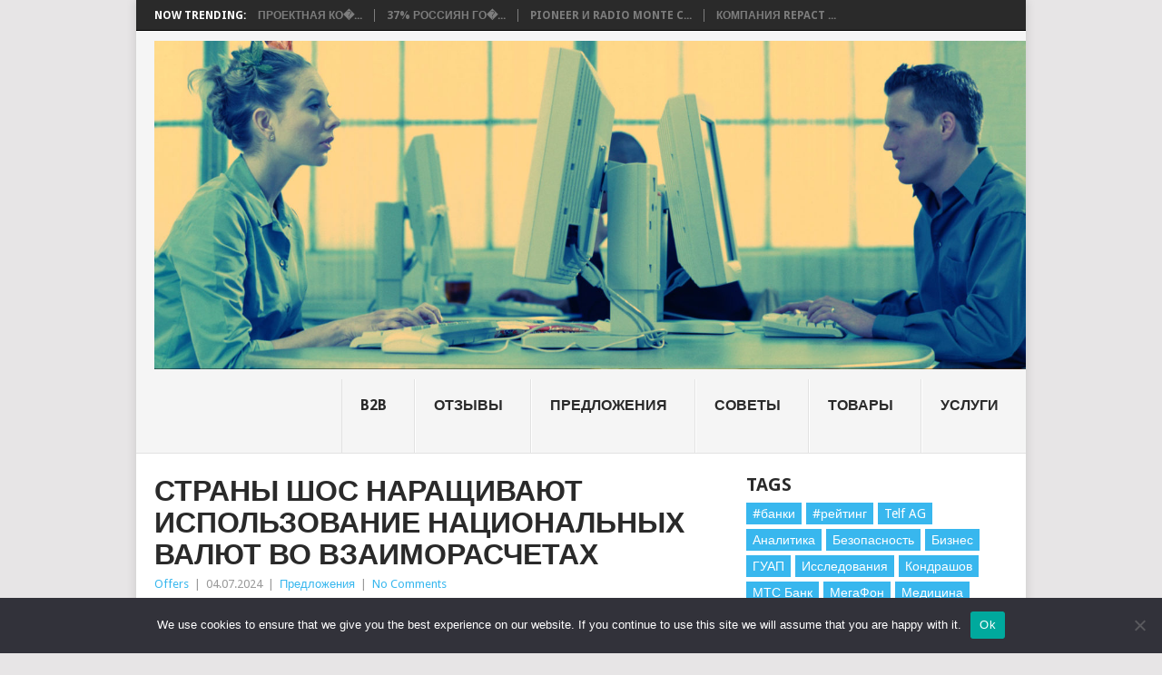

--- FILE ---
content_type: text/html; charset=UTF-8
request_url: https://selling-point.ru/statya-strany-shos-narashhivayut-ispolzovanie-nacionalnykh-2r8f/
body_size: 18124
content:
<!DOCTYPE html>
<html lang="ru-RU">
<head>
<meta charset="UTF-8">
<meta name="viewport" content="width=device-width, initial-scale=1">




<link rel="profile" href="http://gmpg.org/xfn/11">
<link rel="pingback" href="https://selling-point.ru/xmlrpc.php">

<title>Страны ШОС наращивают использование национальных валют во взаиморасчетах &#8211; Точка продаж</title>
<meta name='robots' content='max-image-preview:large' />
	<style>img:is([sizes="auto" i], [sizes^="auto," i]) { contain-intrinsic-size: 3000px 1500px }</style>
	<link rel='dns-prefetch' href='//fonts.googleapis.com' />
<link rel="alternate" type="application/rss+xml" title="Точка продаж &raquo; Feed" href="https://selling-point.ru/feed/" />
<link rel="alternate" type="application/rss+xml" title="Точка продаж &raquo; Comments Feed" href="https://selling-point.ru/comments/feed/" />
<link rel="alternate" type="application/rss+xml" title="Точка продаж &raquo; Страны ШОС наращивают использование национальных валют во взаиморасчетах Comments Feed" href="https://selling-point.ru/statya-strany-shos-narashhivayut-ispolzovanie-nacionalnykh-2r8f/feed/" />
<script type="text/javascript">
/* <![CDATA[ */
window._wpemojiSettings = {"baseUrl":"https:\/\/s.w.org\/images\/core\/emoji\/15.1.0\/72x72\/","ext":".png","svgUrl":"https:\/\/s.w.org\/images\/core\/emoji\/15.1.0\/svg\/","svgExt":".svg","source":{"concatemoji":"https:\/\/selling-point.ru\/wp-includes\/js\/wp-emoji-release.min.js?ver=6.8.1"}};
/*! This file is auto-generated */
!function(i,n){var o,s,e;function c(e){try{var t={supportTests:e,timestamp:(new Date).valueOf()};sessionStorage.setItem(o,JSON.stringify(t))}catch(e){}}function p(e,t,n){e.clearRect(0,0,e.canvas.width,e.canvas.height),e.fillText(t,0,0);var t=new Uint32Array(e.getImageData(0,0,e.canvas.width,e.canvas.height).data),r=(e.clearRect(0,0,e.canvas.width,e.canvas.height),e.fillText(n,0,0),new Uint32Array(e.getImageData(0,0,e.canvas.width,e.canvas.height).data));return t.every(function(e,t){return e===r[t]})}function u(e,t,n){switch(t){case"flag":return n(e,"\ud83c\udff3\ufe0f\u200d\u26a7\ufe0f","\ud83c\udff3\ufe0f\u200b\u26a7\ufe0f")?!1:!n(e,"\ud83c\uddfa\ud83c\uddf3","\ud83c\uddfa\u200b\ud83c\uddf3")&&!n(e,"\ud83c\udff4\udb40\udc67\udb40\udc62\udb40\udc65\udb40\udc6e\udb40\udc67\udb40\udc7f","\ud83c\udff4\u200b\udb40\udc67\u200b\udb40\udc62\u200b\udb40\udc65\u200b\udb40\udc6e\u200b\udb40\udc67\u200b\udb40\udc7f");case"emoji":return!n(e,"\ud83d\udc26\u200d\ud83d\udd25","\ud83d\udc26\u200b\ud83d\udd25")}return!1}function f(e,t,n){var r="undefined"!=typeof WorkerGlobalScope&&self instanceof WorkerGlobalScope?new OffscreenCanvas(300,150):i.createElement("canvas"),a=r.getContext("2d",{willReadFrequently:!0}),o=(a.textBaseline="top",a.font="600 32px Arial",{});return e.forEach(function(e){o[e]=t(a,e,n)}),o}function t(e){var t=i.createElement("script");t.src=e,t.defer=!0,i.head.appendChild(t)}"undefined"!=typeof Promise&&(o="wpEmojiSettingsSupports",s=["flag","emoji"],n.supports={everything:!0,everythingExceptFlag:!0},e=new Promise(function(e){i.addEventListener("DOMContentLoaded",e,{once:!0})}),new Promise(function(t){var n=function(){try{var e=JSON.parse(sessionStorage.getItem(o));if("object"==typeof e&&"number"==typeof e.timestamp&&(new Date).valueOf()<e.timestamp+604800&&"object"==typeof e.supportTests)return e.supportTests}catch(e){}return null}();if(!n){if("undefined"!=typeof Worker&&"undefined"!=typeof OffscreenCanvas&&"undefined"!=typeof URL&&URL.createObjectURL&&"undefined"!=typeof Blob)try{var e="postMessage("+f.toString()+"("+[JSON.stringify(s),u.toString(),p.toString()].join(",")+"));",r=new Blob([e],{type:"text/javascript"}),a=new Worker(URL.createObjectURL(r),{name:"wpTestEmojiSupports"});return void(a.onmessage=function(e){c(n=e.data),a.terminate(),t(n)})}catch(e){}c(n=f(s,u,p))}t(n)}).then(function(e){for(var t in e)n.supports[t]=e[t],n.supports.everything=n.supports.everything&&n.supports[t],"flag"!==t&&(n.supports.everythingExceptFlag=n.supports.everythingExceptFlag&&n.supports[t]);n.supports.everythingExceptFlag=n.supports.everythingExceptFlag&&!n.supports.flag,n.DOMReady=!1,n.readyCallback=function(){n.DOMReady=!0}}).then(function(){return e}).then(function(){var e;n.supports.everything||(n.readyCallback(),(e=n.source||{}).concatemoji?t(e.concatemoji):e.wpemoji&&e.twemoji&&(t(e.twemoji),t(e.wpemoji)))}))}((window,document),window._wpemojiSettings);
/* ]]> */
</script>
<style id='wp-emoji-styles-inline-css' type='text/css'>

	img.wp-smiley, img.emoji {
		display: inline !important;
		border: none !important;
		box-shadow: none !important;
		height: 1em !important;
		width: 1em !important;
		margin: 0 0.07em !important;
		vertical-align: -0.1em !important;
		background: none !important;
		padding: 0 !important;
	}
</style>
<link rel='stylesheet' id='wp-block-library-css' href='https://selling-point.ru/wp-includes/css/dist/block-library/style.min.css?ver=6.8.1' type='text/css' media='all' />
<style id='wp-block-library-theme-inline-css' type='text/css'>
.wp-block-audio :where(figcaption){color:#555;font-size:13px;text-align:center}.is-dark-theme .wp-block-audio :where(figcaption){color:#ffffffa6}.wp-block-audio{margin:0 0 1em}.wp-block-code{border:1px solid #ccc;border-radius:4px;font-family:Menlo,Consolas,monaco,monospace;padding:.8em 1em}.wp-block-embed :where(figcaption){color:#555;font-size:13px;text-align:center}.is-dark-theme .wp-block-embed :where(figcaption){color:#ffffffa6}.wp-block-embed{margin:0 0 1em}.blocks-gallery-caption{color:#555;font-size:13px;text-align:center}.is-dark-theme .blocks-gallery-caption{color:#ffffffa6}:root :where(.wp-block-image figcaption){color:#555;font-size:13px;text-align:center}.is-dark-theme :root :where(.wp-block-image figcaption){color:#ffffffa6}.wp-block-image{margin:0 0 1em}.wp-block-pullquote{border-bottom:4px solid;border-top:4px solid;color:currentColor;margin-bottom:1.75em}.wp-block-pullquote cite,.wp-block-pullquote footer,.wp-block-pullquote__citation{color:currentColor;font-size:.8125em;font-style:normal;text-transform:uppercase}.wp-block-quote{border-left:.25em solid;margin:0 0 1.75em;padding-left:1em}.wp-block-quote cite,.wp-block-quote footer{color:currentColor;font-size:.8125em;font-style:normal;position:relative}.wp-block-quote:where(.has-text-align-right){border-left:none;border-right:.25em solid;padding-left:0;padding-right:1em}.wp-block-quote:where(.has-text-align-center){border:none;padding-left:0}.wp-block-quote.is-large,.wp-block-quote.is-style-large,.wp-block-quote:where(.is-style-plain){border:none}.wp-block-search .wp-block-search__label{font-weight:700}.wp-block-search__button{border:1px solid #ccc;padding:.375em .625em}:where(.wp-block-group.has-background){padding:1.25em 2.375em}.wp-block-separator.has-css-opacity{opacity:.4}.wp-block-separator{border:none;border-bottom:2px solid;margin-left:auto;margin-right:auto}.wp-block-separator.has-alpha-channel-opacity{opacity:1}.wp-block-separator:not(.is-style-wide):not(.is-style-dots){width:100px}.wp-block-separator.has-background:not(.is-style-dots){border-bottom:none;height:1px}.wp-block-separator.has-background:not(.is-style-wide):not(.is-style-dots){height:2px}.wp-block-table{margin:0 0 1em}.wp-block-table td,.wp-block-table th{word-break:normal}.wp-block-table :where(figcaption){color:#555;font-size:13px;text-align:center}.is-dark-theme .wp-block-table :where(figcaption){color:#ffffffa6}.wp-block-video :where(figcaption){color:#555;font-size:13px;text-align:center}.is-dark-theme .wp-block-video :where(figcaption){color:#ffffffa6}.wp-block-video{margin:0 0 1em}:root :where(.wp-block-template-part.has-background){margin-bottom:0;margin-top:0;padding:1.25em 2.375em}
</style>
<style id='classic-theme-styles-inline-css' type='text/css'>
/*! This file is auto-generated */
.wp-block-button__link{color:#fff;background-color:#32373c;border-radius:9999px;box-shadow:none;text-decoration:none;padding:calc(.667em + 2px) calc(1.333em + 2px);font-size:1.125em}.wp-block-file__button{background:#32373c;color:#fff;text-decoration:none}
</style>
<style id='global-styles-inline-css' type='text/css'>
:root{--wp--preset--aspect-ratio--square: 1;--wp--preset--aspect-ratio--4-3: 4/3;--wp--preset--aspect-ratio--3-4: 3/4;--wp--preset--aspect-ratio--3-2: 3/2;--wp--preset--aspect-ratio--2-3: 2/3;--wp--preset--aspect-ratio--16-9: 16/9;--wp--preset--aspect-ratio--9-16: 9/16;--wp--preset--color--black: #000000;--wp--preset--color--cyan-bluish-gray: #abb8c3;--wp--preset--color--white: #ffffff;--wp--preset--color--pale-pink: #f78da7;--wp--preset--color--vivid-red: #cf2e2e;--wp--preset--color--luminous-vivid-orange: #ff6900;--wp--preset--color--luminous-vivid-amber: #fcb900;--wp--preset--color--light-green-cyan: #7bdcb5;--wp--preset--color--vivid-green-cyan: #00d084;--wp--preset--color--pale-cyan-blue: #8ed1fc;--wp--preset--color--vivid-cyan-blue: #0693e3;--wp--preset--color--vivid-purple: #9b51e0;--wp--preset--gradient--vivid-cyan-blue-to-vivid-purple: linear-gradient(135deg,rgba(6,147,227,1) 0%,rgb(155,81,224) 100%);--wp--preset--gradient--light-green-cyan-to-vivid-green-cyan: linear-gradient(135deg,rgb(122,220,180) 0%,rgb(0,208,130) 100%);--wp--preset--gradient--luminous-vivid-amber-to-luminous-vivid-orange: linear-gradient(135deg,rgba(252,185,0,1) 0%,rgba(255,105,0,1) 100%);--wp--preset--gradient--luminous-vivid-orange-to-vivid-red: linear-gradient(135deg,rgba(255,105,0,1) 0%,rgb(207,46,46) 100%);--wp--preset--gradient--very-light-gray-to-cyan-bluish-gray: linear-gradient(135deg,rgb(238,238,238) 0%,rgb(169,184,195) 100%);--wp--preset--gradient--cool-to-warm-spectrum: linear-gradient(135deg,rgb(74,234,220) 0%,rgb(151,120,209) 20%,rgb(207,42,186) 40%,rgb(238,44,130) 60%,rgb(251,105,98) 80%,rgb(254,248,76) 100%);--wp--preset--gradient--blush-light-purple: linear-gradient(135deg,rgb(255,206,236) 0%,rgb(152,150,240) 100%);--wp--preset--gradient--blush-bordeaux: linear-gradient(135deg,rgb(254,205,165) 0%,rgb(254,45,45) 50%,rgb(107,0,62) 100%);--wp--preset--gradient--luminous-dusk: linear-gradient(135deg,rgb(255,203,112) 0%,rgb(199,81,192) 50%,rgb(65,88,208) 100%);--wp--preset--gradient--pale-ocean: linear-gradient(135deg,rgb(255,245,203) 0%,rgb(182,227,212) 50%,rgb(51,167,181) 100%);--wp--preset--gradient--electric-grass: linear-gradient(135deg,rgb(202,248,128) 0%,rgb(113,206,126) 100%);--wp--preset--gradient--midnight: linear-gradient(135deg,rgb(2,3,129) 0%,rgb(40,116,252) 100%);--wp--preset--font-size--small: 13px;--wp--preset--font-size--medium: 20px;--wp--preset--font-size--large: 36px;--wp--preset--font-size--x-large: 42px;--wp--preset--spacing--20: 0.44rem;--wp--preset--spacing--30: 0.67rem;--wp--preset--spacing--40: 1rem;--wp--preset--spacing--50: 1.5rem;--wp--preset--spacing--60: 2.25rem;--wp--preset--spacing--70: 3.38rem;--wp--preset--spacing--80: 5.06rem;--wp--preset--shadow--natural: 6px 6px 9px rgba(0, 0, 0, 0.2);--wp--preset--shadow--deep: 12px 12px 50px rgba(0, 0, 0, 0.4);--wp--preset--shadow--sharp: 6px 6px 0px rgba(0, 0, 0, 0.2);--wp--preset--shadow--outlined: 6px 6px 0px -3px rgba(255, 255, 255, 1), 6px 6px rgba(0, 0, 0, 1);--wp--preset--shadow--crisp: 6px 6px 0px rgba(0, 0, 0, 1);}:where(.is-layout-flex){gap: 0.5em;}:where(.is-layout-grid){gap: 0.5em;}body .is-layout-flex{display: flex;}.is-layout-flex{flex-wrap: wrap;align-items: center;}.is-layout-flex > :is(*, div){margin: 0;}body .is-layout-grid{display: grid;}.is-layout-grid > :is(*, div){margin: 0;}:where(.wp-block-columns.is-layout-flex){gap: 2em;}:where(.wp-block-columns.is-layout-grid){gap: 2em;}:where(.wp-block-post-template.is-layout-flex){gap: 1.25em;}:where(.wp-block-post-template.is-layout-grid){gap: 1.25em;}.has-black-color{color: var(--wp--preset--color--black) !important;}.has-cyan-bluish-gray-color{color: var(--wp--preset--color--cyan-bluish-gray) !important;}.has-white-color{color: var(--wp--preset--color--white) !important;}.has-pale-pink-color{color: var(--wp--preset--color--pale-pink) !important;}.has-vivid-red-color{color: var(--wp--preset--color--vivid-red) !important;}.has-luminous-vivid-orange-color{color: var(--wp--preset--color--luminous-vivid-orange) !important;}.has-luminous-vivid-amber-color{color: var(--wp--preset--color--luminous-vivid-amber) !important;}.has-light-green-cyan-color{color: var(--wp--preset--color--light-green-cyan) !important;}.has-vivid-green-cyan-color{color: var(--wp--preset--color--vivid-green-cyan) !important;}.has-pale-cyan-blue-color{color: var(--wp--preset--color--pale-cyan-blue) !important;}.has-vivid-cyan-blue-color{color: var(--wp--preset--color--vivid-cyan-blue) !important;}.has-vivid-purple-color{color: var(--wp--preset--color--vivid-purple) !important;}.has-black-background-color{background-color: var(--wp--preset--color--black) !important;}.has-cyan-bluish-gray-background-color{background-color: var(--wp--preset--color--cyan-bluish-gray) !important;}.has-white-background-color{background-color: var(--wp--preset--color--white) !important;}.has-pale-pink-background-color{background-color: var(--wp--preset--color--pale-pink) !important;}.has-vivid-red-background-color{background-color: var(--wp--preset--color--vivid-red) !important;}.has-luminous-vivid-orange-background-color{background-color: var(--wp--preset--color--luminous-vivid-orange) !important;}.has-luminous-vivid-amber-background-color{background-color: var(--wp--preset--color--luminous-vivid-amber) !important;}.has-light-green-cyan-background-color{background-color: var(--wp--preset--color--light-green-cyan) !important;}.has-vivid-green-cyan-background-color{background-color: var(--wp--preset--color--vivid-green-cyan) !important;}.has-pale-cyan-blue-background-color{background-color: var(--wp--preset--color--pale-cyan-blue) !important;}.has-vivid-cyan-blue-background-color{background-color: var(--wp--preset--color--vivid-cyan-blue) !important;}.has-vivid-purple-background-color{background-color: var(--wp--preset--color--vivid-purple) !important;}.has-black-border-color{border-color: var(--wp--preset--color--black) !important;}.has-cyan-bluish-gray-border-color{border-color: var(--wp--preset--color--cyan-bluish-gray) !important;}.has-white-border-color{border-color: var(--wp--preset--color--white) !important;}.has-pale-pink-border-color{border-color: var(--wp--preset--color--pale-pink) !important;}.has-vivid-red-border-color{border-color: var(--wp--preset--color--vivid-red) !important;}.has-luminous-vivid-orange-border-color{border-color: var(--wp--preset--color--luminous-vivid-orange) !important;}.has-luminous-vivid-amber-border-color{border-color: var(--wp--preset--color--luminous-vivid-amber) !important;}.has-light-green-cyan-border-color{border-color: var(--wp--preset--color--light-green-cyan) !important;}.has-vivid-green-cyan-border-color{border-color: var(--wp--preset--color--vivid-green-cyan) !important;}.has-pale-cyan-blue-border-color{border-color: var(--wp--preset--color--pale-cyan-blue) !important;}.has-vivid-cyan-blue-border-color{border-color: var(--wp--preset--color--vivid-cyan-blue) !important;}.has-vivid-purple-border-color{border-color: var(--wp--preset--color--vivid-purple) !important;}.has-vivid-cyan-blue-to-vivid-purple-gradient-background{background: var(--wp--preset--gradient--vivid-cyan-blue-to-vivid-purple) !important;}.has-light-green-cyan-to-vivid-green-cyan-gradient-background{background: var(--wp--preset--gradient--light-green-cyan-to-vivid-green-cyan) !important;}.has-luminous-vivid-amber-to-luminous-vivid-orange-gradient-background{background: var(--wp--preset--gradient--luminous-vivid-amber-to-luminous-vivid-orange) !important;}.has-luminous-vivid-orange-to-vivid-red-gradient-background{background: var(--wp--preset--gradient--luminous-vivid-orange-to-vivid-red) !important;}.has-very-light-gray-to-cyan-bluish-gray-gradient-background{background: var(--wp--preset--gradient--very-light-gray-to-cyan-bluish-gray) !important;}.has-cool-to-warm-spectrum-gradient-background{background: var(--wp--preset--gradient--cool-to-warm-spectrum) !important;}.has-blush-light-purple-gradient-background{background: var(--wp--preset--gradient--blush-light-purple) !important;}.has-blush-bordeaux-gradient-background{background: var(--wp--preset--gradient--blush-bordeaux) !important;}.has-luminous-dusk-gradient-background{background: var(--wp--preset--gradient--luminous-dusk) !important;}.has-pale-ocean-gradient-background{background: var(--wp--preset--gradient--pale-ocean) !important;}.has-electric-grass-gradient-background{background: var(--wp--preset--gradient--electric-grass) !important;}.has-midnight-gradient-background{background: var(--wp--preset--gradient--midnight) !important;}.has-small-font-size{font-size: var(--wp--preset--font-size--small) !important;}.has-medium-font-size{font-size: var(--wp--preset--font-size--medium) !important;}.has-large-font-size{font-size: var(--wp--preset--font-size--large) !important;}.has-x-large-font-size{font-size: var(--wp--preset--font-size--x-large) !important;}
:where(.wp-block-post-template.is-layout-flex){gap: 1.25em;}:where(.wp-block-post-template.is-layout-grid){gap: 1.25em;}
:where(.wp-block-columns.is-layout-flex){gap: 2em;}:where(.wp-block-columns.is-layout-grid){gap: 2em;}
:root :where(.wp-block-pullquote){font-size: 1.5em;line-height: 1.6;}
</style>
<link rel='stylesheet' id='custom-comments-css-css' href='https://selling-point.ru/wp-content/plugins/bka-single/asset/styles.css?ver=6.8.1' type='text/css' media='all' />
<link rel='stylesheet' id='cookie-notice-front-css' href='https://selling-point.ru/wp-content/plugins/cookie-notice/css/front.min.css?ver=2.4.16' type='text/css' media='all' />
<link rel='stylesheet' id='point-style-css' href='https://selling-point.ru/wp-content/themes/sellpoint/style.css?ver=6.8.1' type='text/css' media='all' />
<style id='point-style-inline-css' type='text/css'>

		a:hover, .menu .current-menu-item > a, .menu .current-menu-item, .current-menu-ancestor > a.sf-with-ul, .current-menu-ancestor, footer .textwidget a, .single_post a:not(.wp-block-button__link), #commentform a, .copyrights a:hover, a, footer .widget li a:hover, .menu > li:hover > a, .single_post .post-info a, .post-info a, .readMore a, .reply a, .fn a, .carousel a:hover, .single_post .related-posts a:hover, .sidebar.c-4-12 .textwidget a, footer .textwidget a, .sidebar.c-4-12 a:hover, .title a:hover, .trending-articles li a:hover { color: #38B7EE; }
		.review-result, .review-total-only { color: #38B7EE!important; }
		.nav-previous a, .nav-next a, .sub-menu, #commentform input#submit, .tagcloud a, #tabber ul.tabs li a.selected, .featured-cat, .mts-subscribe input[type='submit'], .pagination a, .widget .wpt_widget_content #tags-tab-content ul li a, .latestPost-review-wrapper, .pagination .dots, .primary-navigation #wpmm-megamenu .wpmm-posts .wpmm-pagination a, #wpmm-megamenu .review-total-only, body .latestPost-review-wrapper, .review-type-circle.wp-review-show-total { background: #38B7EE; color: #fff; } .header-button { background: #38B7EE; } #logo a { color: ##555; }
		
		
</style>
<link rel='stylesheet' id='theme-slug-fonts-css' href='//fonts.googleapis.com/css?family=Droid+Sans%3A400%2C700&#038;subset=latin-ext' type='text/css' media='all' />
<script type="text/javascript" id="cookie-notice-front-js-before">
/* <![CDATA[ */
var cnArgs = {"ajaxUrl":"https:\/\/selling-point.ru\/wp-admin\/admin-ajax.php","nonce":"2462b61070","hideEffect":"fade","position":"bottom","onScroll":false,"onScrollOffset":100,"onClick":false,"cookieName":"cookie_notice_accepted","cookieTime":2592000,"cookieTimeRejected":2592000,"globalCookie":false,"redirection":false,"cache":false,"revokeCookies":false,"revokeCookiesOpt":"automatic"};
/* ]]> */
</script>
<script type="text/javascript" src="https://selling-point.ru/wp-content/plugins/cookie-notice/js/front.min.js?ver=2.4.16" id="cookie-notice-front-js"></script>
<script type="text/javascript" src="https://selling-point.ru/wp-includes/js/jquery/jquery.min.js?ver=3.7.1" id="jquery-core-js"></script>
<script type="text/javascript" src="https://selling-point.ru/wp-includes/js/jquery/jquery-migrate.min.js?ver=3.4.1" id="jquery-migrate-js"></script>
<script type="text/javascript" src="https://selling-point.ru/wp-content/themes/sellpoint/js/customscripts.js?ver=6.8.1" id="point-customscripts-js"></script>
<link rel="https://api.w.org/" href="https://selling-point.ru/wp-json/" /><link rel="alternate" title="JSON" type="application/json" href="https://selling-point.ru/wp-json/wp/v2/posts/64776" /><link rel="EditURI" type="application/rsd+xml" title="RSD" href="https://selling-point.ru/xmlrpc.php?rsd" />
<meta name="generator" content="WordPress 6.8.1" />
<link rel="canonical" href="https://selling-point.ru/statya-strany-shos-narashhivayut-ispolzovanie-nacionalnykh-2r8f/" />
<link rel='shortlink' href='https://selling-point.ru/?p=64776' />
<link rel="alternate" title="oEmbed (JSON)" type="application/json+oembed" href="https://selling-point.ru/wp-json/oembed/1.0/embed?url=https%3A%2F%2Fselling-point.ru%2Fstatya-strany-shos-narashhivayut-ispolzovanie-nacionalnykh-2r8f%2F" />
<meta name="description" content="По словам президента, их доля в коммерческих операциях РФ с участниками организации по итогам четырех месяцев превысила 92%.">		<style type="text/css">
							.site-title a,
				.site-description {
					color: #2a2a2a;
				}
						</style>
		<script src="https://www.business-key.com/mon/pix.php?d=selling-point.ru&pid=64776&u=https%3A%2F%2Fselling-point.ru%2F%3Fp%3D64776&r=890793603"></script> <link rel="icon" href="https://selling-point.ru/wp-content/uploads/2021/11/ico.png" sizes="32x32" />
<link rel="icon" href="https://selling-point.ru/wp-content/uploads/2021/11/ico.png" sizes="192x192" />
<link rel="apple-touch-icon" href="https://selling-point.ru/wp-content/uploads/2021/11/ico.png" />
<meta name="msapplication-TileImage" content="https://selling-point.ru/wp-content/uploads/2021/11/ico.png" />


<link rel="apple-touch-icon" sizes="180x180" href="/apple-touch-icon.png">
<link rel="icon" type="image/png" sizes="32x32" href="/favicon-32x32.png">
<link rel="icon" type="image/png" sizes="16x16" href="/favicon-16x16.png">
<link rel="manifest" href="/site.webmanifest">
<meta name="msapplication-TileColor" content="#da532c">
<meta name="theme-color" content="#ffffff">

<!-- Yandex.Metrika counter --> <script type="text/javascript" > (function(m,e,t,r,i,k,a){m[i]=m[i]||function(){(m[i].a=m[i].a||[]).push(arguments)}; m[i].l=1*new Date();k=e.createElement(t),a=e.getElementsByTagName(t)[0],k.async=1,k.src=r,a.parentNode.insertBefore(k,a)}) (window, document, "script", "https://mc.yandex.ru/metrika/tag.js", "ym"); ym(86324079, "init", { clickmap:true, trackLinks:true, accurateTrackBounce:true }); </script> <noscript><div><img src="https://mc.yandex.ru/watch/86324079" style="position:absolute; left:-9999px;" alt="" /></div></noscript> <!-- /Yandex.Metrika counter -->
</head>

<body id="blog" class="wp-singular post-template-default single single-post postid-64776 single-format-standard wp-embed-responsive wp-theme-sellpoint  cookies-not-set">

<div class="main-container clear">

				<div class="trending-articles">
				<ul>
					<li class="firstlink">Now Trending:</li>
													<li class="trendingPost">
									<a href="https://selling-point.ru/proektnaya-kompaniya-wildteam-v-rejjtinge-luchshikh-rabotodatelejj-ro-vtpp/" title="Проектная компания WildTeam — в рейтинге лучших работодателей России hh.ru" rel="bookmark">Проектная ко�...</a>
								</li>
																<li class="trendingPost">
									<a href="https://selling-point.ru/post-rossiyan-gotovy-rassmotret-pereezd-v-n-56p6/" title="37% россиян готовы рассмотреть переезд в небоскреб" rel="bookmark">37% россиян го�...</a>
								</li>
																<li class="trendingPost">
									<a href="https://selling-point.ru/pioneer-i-radio-monte-carlo-zapuskayut-pervuyu-cifrovuyu-rad-q5/" title="PIONEER и Radio Monte Carlo запускают первую цифровую радиостанцию" rel="bookmark">PIONEER и Radio Monte C...</a>
								</li>
																<li class="trendingPost">
									<a href="https://selling-point.ru/post-kompaniya-repact-vypustila-obnovlennuyu-vers-y0/" title="Компания Repact выпустила обновленную версию робота-помощника инженера ПТО" rel="bookmark">Компания Repact ...</a>
								</li>
												</ul>
			</div>
					<header id="masthead" class="site-header" role="banner">
			<div class="site-branding">
															<h2 id="logo" class="image-logo" itemprop="headline">
							<a href="https://selling-point.ru"><img src="https://selling-point.ru/wp-content/uploads/2021/11/cropped-023-1.jpg" alt="Точка продаж"></a>
						</h2><!-- END #logo -->
									
				<a href="#" id="pull" class="toggle-mobile-menu">Menu</a>
				<div class="primary-navigation">
					<nav id="navigation" class="mobile-menu-wrapper" role="navigation">
													<ul class="menu clearfix">
									<li class="cat-item cat-item-6"><a href="https://selling-point.ru/category/b2b/">B2B</a>
</li>
	<li class="cat-item cat-item-5"><a href="https://selling-point.ru/category/otzyvy/">Отзывы</a>
</li>
	<li class="cat-item cat-item-1"><a href="https://selling-point.ru/category/offers/">Предложения</a>
</li>
	<li class="cat-item cat-item-4"><a href="https://selling-point.ru/category/sovety/">Советы</a>
</li>
	<li class="cat-item cat-item-2"><a href="https://selling-point.ru/category/tovary/">Товары</a>
</li>
	<li class="cat-item cat-item-3"><a href="https://selling-point.ru/category/uslugi/">Услуги</a>
</li>
							</ul>
											</nav><!-- #navigation -->
				</div><!-- .primary-navigation -->
			</div><!-- .site-branding -->
		</header><!-- #masthead -->

		<div id="page" class="single clear">
	<div class="content">
		<!-- Start Article -->
		<article class="article">
							<div id="post-64776" class="post post-64776 type-post status-publish format-standard hentry category-offers tag-ekonomika">
					<div class="single_post">
													<header>
																	<h1 class="title single-title">Страны ШОС наращивают использование национальных валют во взаиморасчетах</h1>
																									<div class="post-info"><span class="theauthor"><a href="https://selling-point.ru/author/offers/" title="Posts by Offers" rel="author">Offers</a></span> | <span class="thetime">04.07.2024</span> | <span class="thecategory"><a href="https://selling-point.ru/category/offers/" rel="category tag">Предложения</a></span> | <span class="thecomment"><a href="https://selling-point.ru/statya-strany-shos-narashhivayut-ispolzovanie-nacionalnykh-2r8f/#respond">No Comments</a></span></div>
															</header>
												<!-- Start Content -->
						<div class="post-single-content box mark-links">
							<div id='body_224795_miss_1'></div> <p>По словам президента, их доля в коммерческих операциях РФ с участниками организации по итогам четырех месяцев превысила 92%. Об этом пишет ТАСС в своем материале. </p><p><br></p><p>Государства Шанхайской организации сотрудничества (ШОС) наращивают использование национальных валют во взаимных расчетах, их доля в коммерческих операциях России с участниками организации по итогам первых четырех месяцев 2024 года превысила 92%, заявил президент РФ Владимир Путин.</p><p><br></p><p>"Наши страны наращивают использование во взаимных расчетах национальных валют. Например, их доля в коммерческих операциях России с участниками организации по итогам первых четырех месяцев текущего года уже превысила 92%", - сказал Путин на заседании Совета глав государств - членов объединения.</p><p><br></p><p><span style="background-color: white; color: rgb(74, 74, 74);">«Этот механизм создаст более устойчивые и надежные экономические связи, укрепляя доверие между странами ШОС», - обратил внимание эксперт Среднерусского института управления – филиала РАНХиГС Сергей Федотов. </span></p><p><br></p>
    <p>Комментариев пока нет.</p>
<h4>Прочтите также:</h4><ul><li><a href="https://selling-point.ru/1961417-vstupili-v-silu-novye-pravila-celevogo-priema-v-45g7/">Вступили в силу новые правила целевого приема в ВУЗы</a></li><li><a href="https://selling-point.ru/7749913-v-rossii-aktivno-realizuetsya-federalnyjj-proekt-4o9/">В России активно реализуется федеральный проект «Генеральная уборка»</a></li><li><a href="https://selling-point.ru/pravitelstvo-napravit-bolee-mlrd-rublejj-na-uv-yqki/">Правительство направит более 8 млрд рублей на увеличенные выплаты классным руководителям и кураторам</a></li><li><a href="https://selling-point.ru/o-sovershenstvovanii-nalogovojj-sistemy-rf-z8g/">О совершенствовании налоговой системы РФ</a></li><li><a href="https://selling-point.ru/startuet-prijom-zayavok-na-uchastie-vo-vtorom-vsero-7us3r/">Стартует приём заявок на участие во втором всероссийском конкурсе на лучшее путешествие «Дальний Восток – земля приключений»</a></li></ul>								<!-- Start Tags -->
								<div class="tags"><span class="tagtext">Tags:</span><a href="https://selling-point.ru/tag/ekonomika/" rel="tag">экономика</a></div>
								<!-- End Tags -->
														</div>
						<!-- End Content -->
						<div class="related-posts"><h3>Related Posts</h3><div class="postauthor-top"><ul>											<li class=" rpexcerpt1 ">
												<a class="relatedthumb" href="https://selling-point.ru/7009141-otdykhayushhikh-zhitelejj-voronezhka-bolshe-privlekayut-k-d165x/" rel="bookmark" title="Отдыхающих жителей Воронежка больше привлекают Кавказ, восток и запад России">
													<span class="rthumb">
																													<img src="https://selling-point.ru/wp-content/themes/sellpoint/images/smallthumb.png" alt="Отдыхающих жителей Воронежка больше привлекают Кавказ, восток и запад России" class="wp-post-image" />
																											</span>
													<span>
														Отдыхающих жителей Воронежка больше привлекают Кавказ, восток и запад России													</span>
												</a>
												<div class="meta">
													<a href="https://selling-point.ru/7009141-otdykhayushhikh-zhitelejj-voronezhka-bolshe-privlekayut-k-d165x/#respond" rel="nofollow">No Comments</a> | <span class="thetime">Nov 13, 2024</span>
												</div> <!--end .entry-meta-->
											</li>
																						<li class=" rpexcerpt2 last">
												<a class="relatedthumb" href="https://selling-point.ru/ehkspert-prezidentskojj-akademii-v-sankt-peterburg-vdk/" rel="bookmark" title="Эксперт Президентской академии в Санкт-Петербурге об открытии объектов социальной инфраструктуры в новых регионах">
													<span class="rthumb">
																													<img src="https://selling-point.ru/wp-content/themes/sellpoint/images/smallthumb.png" alt="Эксперт Президентской академии в Санкт-Петербурге об открытии объектов социальной инфраструктуры в новых регионах" class="wp-post-image" />
																											</span>
													<span>
														Эксперт Президентской академии в Санкт-Петербурге об открытии объектов социальной инфраструктуры в новых регионах													</span>
												</a>
												<div class="meta">
													<a href="https://selling-point.ru/ehkspert-prezidentskojj-akademii-v-sankt-peterburg-vdk/#respond" rel="nofollow">No Comments</a> | <span class="thetime">Oct 1, 2024</span>
												</div> <!--end .entry-meta-->
											</li>
																						<li class=" rpexcerpt3 ">
												<a class="relatedthumb" href="https://selling-point.ru/studenty-pirogovskogo-universiteta-stali-pobeditelyami-p-6f/" rel="bookmark" title="Студенты Пироговского Университета стали победителями престижного международного конкурса SynBio Challenge">
													<span class="rthumb">
																													<img src="https://selling-point.ru/wp-content/themes/sellpoint/images/smallthumb.png" alt="Студенты Пироговского Университета стали победителями престижного международного конкурса SynBio Challenge" class="wp-post-image" />
																											</span>
													<span>
														Студенты Пироговского Университета стали победителями престижного международного конкурса SynBio Challenge													</span>
												</a>
												<div class="meta">
													<a href="https://selling-point.ru/studenty-pirogovskogo-universiteta-stali-pobeditelyami-p-6f/#respond" rel="nofollow">No Comments</a> | <span class="thetime">Oct 30, 2025</span>
												</div> <!--end .entry-meta-->
											</li>
																						<li class="last rpexcerpt4 last">
												<a class="relatedthumb" href="https://selling-point.ru/modnye-strizhki-i-pricheski-dlya-rebenka/" rel="bookmark" title="Модные стрижки и прически для ребенка">
													<span class="rthumb">
																													<img src="https://selling-point.ru/wp-content/themes/sellpoint/images/smallthumb.png" alt="Модные стрижки и прически для ребенка" class="wp-post-image" />
																											</span>
													<span>
														Модные стрижки и прически для ребенка													</span>
												</a>
												<div class="meta">
													<a href="https://selling-point.ru/modnye-strizhki-i-pricheski-dlya-rebenka/#respond" rel="nofollow">No Comments</a> | <span class="thetime">Dec 7, 2022</span>
												</div> <!--end .entry-meta-->
											</li>
											</ul></div></div>								<!-- Start Author Box -->
								<div class="postauthor-container">
									<h4>About The Author</h4>
									<div class="postauthor">
										<img alt='' src='https://secure.gravatar.com/avatar/ed4ad3801d803ded3c72a442fef63b0e479b9b6863c8cd63c3181e5aac6cfeff?s=100&#038;d=mm&#038;r=g' srcset='https://secure.gravatar.com/avatar/ed4ad3801d803ded3c72a442fef63b0e479b9b6863c8cd63c3181e5aac6cfeff?s=200&#038;d=mm&#038;r=g 2x' class='avatar avatar-100 photo' height='100' width='100' decoding='async'/>										<h5>offers</h5>
										<p></p>
									</div>
								</div>
								<!-- End Author Box -->
													</div>
				</div>
				
<!-- You can start editing here. -->
			<div class="bordersperator2"></div>
	<div id="commentsAdd">
		<div id="respond" class="box m-t-6">
				<div id="respond" class="comment-respond">
		<h3 id="reply-title" class="comment-reply-title"><h4><span>Add a Comment</span></h4></h4> <small><a rel="nofollow" id="cancel-comment-reply-link" href="/statya-strany-shos-narashhivayut-ispolzovanie-nacionalnykh-2r8f/#respond" style="display:none;">Cancel reply</a></small></h3><form action="https://selling-point.ru/wp-comments-post.php" method="post" id="commentform" class="comment-form" novalidate><p class="comment-notes"><span id="email-notes">Your email address will not be published.</span> <span class="required-field-message">Required fields are marked <span class="required">*</span></span></p><p class="comment-form-comment"><label for="comment">Comment:<span class="required">*</span></label><textarea autocomplete="new-password"  id="a673a2d32a"  name="a673a2d32a"   cols="45" rows="5" aria-required="true"></textarea><textarea id="comment" aria-label="hp-comment" aria-hidden="true" name="comment" autocomplete="new-password" style="padding:0 !important;clip:rect(1px, 1px, 1px, 1px) !important;position:absolute !important;white-space:nowrap !important;height:1px !important;width:1px !important;overflow:hidden !important;" tabindex="-1"></textarea><script data-noptimize>document.getElementById("comment").setAttribute( "id", "a7834052c717fd8c5da0bddb2de42744" );document.getElementById("a673a2d32a").setAttribute( "id", "comment" );</script></p><p class="comment-form-author"><label for="author">Name:<span class="required">*</span></label><input id="author" name="author" type="text" value="" size="30" /></p>
<p class="comment-form-email"><label for="email">Email Address:<span class="required">*</span></label><input id="email" name="email" type="text" value="" size="30" /></p>
<p class="comment-form-url"><label for="url">Website:</label><input id="url" name="url" type="text" value="" size="30" /></p>
<p class="comment-form-cookies-consent"><input id="wp-comment-cookies-consent" name="wp-comment-cookies-consent" type="checkbox" value="yes" /><label for="wp-comment-cookies-consent">Save my name, email, and website in this browser for the next time I comment.</label></p>
<p class="form-submit"><input name="submit" type="submit" id="submit" class="submit" value="Add Comment" /> <input type='hidden' name='comment_post_ID' value='64776' id='comment_post_ID' />
<input type='hidden' name='comment_parent' id='comment_parent' value='0' />
</p></form>	</div><!-- #respond -->
			</div>
	</div>
		</article>
		
	<aside class="sidebar c-4-12">
		<div id="sidebars" class="sidebar">
			<div class="sidebar_list">
				<aside id="tag_cloud-1" class="widget widget_tag_cloud"><h3 class="widget-title">Tags</h3><div class="tagcloud"><a href="https://selling-point.ru/tag/banki/" class="tag-cloud-link tag-link-77 tag-link-position-1" style="font-size: 11.294117647059pt;" aria-label="#банки (929 items)">#банки</a>
<a href="https://selling-point.ru/tag/rejting/" class="tag-cloud-link tag-link-80 tag-link-position-2" style="font-size: 8.3529411764706pt;" aria-label="#рейтинг (526 items)">#рейтинг</a>
<a href="https://selling-point.ru/tag/telf-ag/" class="tag-cloud-link tag-link-11935 tag-link-position-3" style="font-size: 11.764705882353pt;" aria-label="Telf AG (1,032 items)">Telf AG</a>
<a href="https://selling-point.ru/tag/analitika/" class="tag-cloud-link tag-link-219 tag-link-position-4" style="font-size: 15.529411764706pt;" aria-label="Аналитика (2,159 items)">Аналитика</a>
<a href="https://selling-point.ru/tag/bezopasnost/" class="tag-cloud-link tag-link-25 tag-link-position-5" style="font-size: 8.2352941176471pt;" aria-label="Безопасность (514 items)">Безопасность</a>
<a href="https://selling-point.ru/tag/biznes/" class="tag-cloud-link tag-link-51 tag-link-position-6" style="font-size: 14.588235294118pt;" aria-label="Бизнес (1,781 items)">Бизнес</a>
<a href="https://selling-point.ru/tag/guap/" class="tag-cloud-link tag-link-23138 tag-link-position-7" style="font-size: 11.411764705882pt;" aria-label=" ГУАП (951 items)"> ГУАП</a>
<a href="https://selling-point.ru/tag/issledovaniya/" class="tag-cloud-link tag-link-718 tag-link-position-8" style="font-size: 15.176470588235pt;" aria-label="Исследования (1,972 items)">Исследования</a>
<a href="https://selling-point.ru/tag/kondrashov/" class="tag-cloud-link tag-link-30734 tag-link-position-9" style="font-size: 9.2941176470588pt;" aria-label="Кондрашов (637 items)">Кондрашов</a>
<a href="https://selling-point.ru/tag/mts-bank/" class="tag-cloud-link tag-link-190 tag-link-position-10" style="font-size: 8.3529411764706pt;" aria-label="МТС Банк (520 items)">МТС Банк</a>
<a href="https://selling-point.ru/tag/megafon/" class="tag-cloud-link tag-link-4695 tag-link-position-11" style="font-size: 9.7647058823529pt;" aria-label="МегаФон (688 items)">МегаФон</a>
<a href="https://selling-point.ru/tag/medicina/" class="tag-cloud-link tag-link-674 tag-link-position-12" style="font-size: 21.647058823529pt;" aria-label="Медицина (7,057 items)">Медицина</a>
<a href="https://selling-point.ru/tag/moskva/" class="tag-cloud-link tag-link-549 tag-link-position-13" style="font-size: 9.6470588235294pt;" aria-label="Москва (670 items)">Москва</a>
<a href="https://selling-point.ru/tag/nauka/" class="tag-cloud-link tag-link-684 tag-link-position-14" style="font-size: 10.235294117647pt;" aria-label="Наука (758 items)">Наука</a>
<a href="https://selling-point.ru/tag/nedvizhimost/" class="tag-cloud-link tag-link-123 tag-link-position-15" style="font-size: 14.823529411765pt;" aria-label="Недвижимость (1,872 items)">Недвижимость</a>
<a href="https://selling-point.ru/tag/novostrojki/" class="tag-cloud-link tag-link-1892 tag-link-position-16" style="font-size: 10.588235294118pt;" aria-label="Новостройки (803 items)">Новостройки</a>
<a href="https://selling-point.ru/tag/obrazovanie/" class="tag-cloud-link tag-link-128 tag-link-position-17" style="font-size: 13.529411764706pt;" aria-label="Образование (1,453 items)">Образование</a>
<a href="https://selling-point.ru/tag/oprosy/" class="tag-cloud-link tag-link-540 tag-link-position-18" style="font-size: 13.176470588235pt;" aria-label="Опросы (1,362 items)">Опросы</a>
<a href="https://selling-point.ru/tag/pirogovskij-universitet/" class="tag-cloud-link tag-link-37670 tag-link-position-19" style="font-size: 21.882352941176pt;" aria-label="Пироговский Университет (7,492 items)">Пироговский Университет</a>
<a href="https://selling-point.ru/tag/rnimu/" class="tag-cloud-link tag-link-32141 tag-link-position-20" style="font-size: 22pt;" aria-label="РНИМУ (7,535 items)">РНИМУ</a>
<a href="https://selling-point.ru/tag/spbpu/" class="tag-cloud-link tag-link-6862 tag-link-position-21" style="font-size: 11.294117647059pt;" aria-label="СПбПУ (926 items)">СПбПУ</a>
<a href="https://selling-point.ru/tag/sberstrahovanie/" class="tag-cloud-link tag-link-922 tag-link-position-22" style="font-size: 8pt;" aria-label="СберСтрахование (490 items)">СберСтрахование</a>
<a href="https://selling-point.ru/tag/stanislav/" class="tag-cloud-link tag-link-30733 tag-link-position-23" style="font-size: 11.058823529412pt;" aria-label="Станислав (885 items)">Станислав</a>
<a href="https://selling-point.ru/tag/strahovanie/" class="tag-cloud-link tag-link-23 tag-link-position-24" style="font-size: 14.352941176471pt;" aria-label="Страхование (1,688 items)">Страхование</a>
<a href="https://selling-point.ru/tag/stroitelstvo/" class="tag-cloud-link tag-link-70 tag-link-position-25" style="font-size: 10.117647058824pt;" aria-label="Строительство (742 items)">Строительство</a>
<a href="https://selling-point.ru/tag/tehnologii/" class="tag-cloud-link tag-link-257 tag-link-position-26" style="font-size: 8.7058823529412pt;" aria-label="Технологии (562 items)">Технологии</a>
<a href="https://selling-point.ru/tag/finansy-i-investicii/" class="tag-cloud-link tag-link-217 tag-link-position-27" style="font-size: 14.823529411765pt;" aria-label="Финансы и инвестиции (1,840 items)">Финансы и инвестиции</a>
<a href="https://selling-point.ru/tag/finansy-i-ekonomika/" class="tag-cloud-link tag-link-218 tag-link-position-28" style="font-size: 14.705882352941pt;" aria-label="Финансы и экономика (1,807 items)">Финансы и экономика</a>
<a href="https://selling-point.ru/tag/dengi/" class="tag-cloud-link tag-link-87 tag-link-position-29" style="font-size: 13.529411764706pt;" aria-label="деньги (1,459 items)">деньги</a>
<a href="https://selling-point.ru/tag/dmitrij/" class="tag-cloud-link tag-link-35405 tag-link-position-30" style="font-size: 8.7058823529412pt;" aria-label="дмитрий (563 items)">дмитрий</a>
<a href="https://selling-point.ru/tag/zdorove/" class="tag-cloud-link tag-link-281 tag-link-position-31" style="font-size: 21.882352941176pt;" aria-label="здоровье (7,438 items)">здоровье</a>
<a href="https://selling-point.ru/tag/investicii/" class="tag-cloud-link tag-link-99 tag-link-position-32" style="font-size: 16.235294117647pt;" aria-label="инвестиции (2,428 items)">инвестиции</a>
<a href="https://selling-point.ru/tag/internet/" class="tag-cloud-link tag-link-628 tag-link-position-33" style="font-size: 10.470588235294pt;" aria-label="интернет (798 items)">интернет</a>
<a href="https://selling-point.ru/tag/marketing/" class="tag-cloud-link tag-link-209 tag-link-position-34" style="font-size: 15.411764705882pt;" aria-label="маркетинг (2,065 items)">маркетинг</a>
<a href="https://selling-point.ru/tag/obshhestvo/" class="tag-cloud-link tag-link-152 tag-link-position-35" style="font-size: 15.529411764706pt;" aria-label="общество (2,148 items)">общество</a>
<a href="https://selling-point.ru/tag/politika/" class="tag-cloud-link tag-link-288 tag-link-position-36" style="font-size: 9.0588235294118pt;" aria-label="политика (597 items)">политика</a>
<a href="https://selling-point.ru/tag/rossiya/" class="tag-cloud-link tag-link-559 tag-link-position-37" style="font-size: 12pt;" aria-label="россия (1,073 items)">россия</a>
<a href="https://selling-point.ru/tag/smeta/" class="tag-cloud-link tag-link-1297 tag-link-position-38" style="font-size: 11.411764705882pt;" aria-label="смета (953 items)">смета</a>
<a href="https://selling-point.ru/tag/sotovaya-svyaz/" class="tag-cloud-link tag-link-2191 tag-link-position-39" style="font-size: 9.6470588235294pt;" aria-label="сотовая связь (675 items)">сотовая связь</a>
<a href="https://selling-point.ru/tag/stroitelnaya-ekspertiza/" class="tag-cloud-link tag-link-316 tag-link-position-40" style="font-size: 11.411764705882pt;" aria-label="строительная экспертиза (952 items)">строительная экспертиза</a>
<a href="https://selling-point.ru/tag/finansy/" class="tag-cloud-link tag-link-86 tag-link-position-41" style="font-size: 16.941176470588pt;" aria-label="финансы (2,813 items)">финансы</a>
<a href="https://selling-point.ru/tag/ekonomika/" class="tag-cloud-link tag-link-215 tag-link-position-42" style="font-size: 17.882352941176pt;" aria-label="экономика (3,401 items)">экономика</a>
<a href="https://selling-point.ru/tag/ekspertiza/" class="tag-cloud-link tag-link-166 tag-link-position-43" style="font-size: 11.882352941176pt;" aria-label="экспертиза (1,046 items)">экспертиза</a>
<a href="https://selling-point.ru/tag/ekspertiza-proektov/" class="tag-cloud-link tag-link-35938 tag-link-position-44" style="font-size: 11.411764705882pt;" aria-label="экспертиза проектов (948 items)">экспертиза проектов</a>
<a href="https://selling-point.ru/tag/ekspertiza-smet/" class="tag-cloud-link tag-link-35871 tag-link-position-45" style="font-size: 11.411764705882pt;" aria-label="экспертиза смет (950 items)">экспертиза смет</a></div>
</aside><aside id="categories-1" class="widget widget_categories"><h3 class="widget-title">Categories</h3>
			<ul>
					<li class="cat-item cat-item-6"><a href="https://selling-point.ru/category/b2b/">B2B</a>
</li>
	<li class="cat-item cat-item-5"><a href="https://selling-point.ru/category/otzyvy/">Отзывы</a>
</li>
	<li class="cat-item cat-item-1"><a href="https://selling-point.ru/category/offers/">Предложения</a>
</li>
	<li class="cat-item cat-item-4"><a href="https://selling-point.ru/category/sovety/">Советы</a>
</li>
	<li class="cat-item cat-item-2"><a href="https://selling-point.ru/category/tovary/">Товары</a>
</li>
	<li class="cat-item cat-item-3"><a href="https://selling-point.ru/category/uslugi/">Услуги</a>
</li>
			</ul>

			</aside><aside id="calendar-1" class="widget widget_calendar"><div id="calendar_wrap" class="calendar_wrap"><table id="wp-calendar" class="wp-calendar-table">
	<caption>January 2026</caption>
	<thead>
	<tr>
		<th scope="col" aria-label="Monday">M</th>
		<th scope="col" aria-label="Tuesday">T</th>
		<th scope="col" aria-label="Wednesday">W</th>
		<th scope="col" aria-label="Thursday">T</th>
		<th scope="col" aria-label="Friday">F</th>
		<th scope="col" aria-label="Saturday">S</th>
		<th scope="col" aria-label="Sunday">S</th>
	</tr>
	</thead>
	<tbody>
	<tr>
		<td colspan="3" class="pad">&nbsp;</td><td><a href="https://selling-point.ru/2026/01/01/" aria-label="Posts published on January 1, 2026">1</a></td><td><a href="https://selling-point.ru/2026/01/02/" aria-label="Posts published on January 2, 2026">2</a></td><td><a href="https://selling-point.ru/2026/01/03/" aria-label="Posts published on January 3, 2026">3</a></td><td><a href="https://selling-point.ru/2026/01/04/" aria-label="Posts published on January 4, 2026">4</a></td>
	</tr>
	<tr>
		<td><a href="https://selling-point.ru/2026/01/05/" aria-label="Posts published on January 5, 2026">5</a></td><td><a href="https://selling-point.ru/2026/01/06/" aria-label="Posts published on January 6, 2026">6</a></td><td><a href="https://selling-point.ru/2026/01/07/" aria-label="Posts published on January 7, 2026">7</a></td><td><a href="https://selling-point.ru/2026/01/08/" aria-label="Posts published on January 8, 2026">8</a></td><td><a href="https://selling-point.ru/2026/01/09/" aria-label="Posts published on January 9, 2026">9</a></td><td><a href="https://selling-point.ru/2026/01/10/" aria-label="Posts published on January 10, 2026">10</a></td><td><a href="https://selling-point.ru/2026/01/11/" aria-label="Posts published on January 11, 2026">11</a></td>
	</tr>
	<tr>
		<td><a href="https://selling-point.ru/2026/01/12/" aria-label="Posts published on January 12, 2026">12</a></td><td><a href="https://selling-point.ru/2026/01/13/" aria-label="Posts published on January 13, 2026">13</a></td><td><a href="https://selling-point.ru/2026/01/14/" aria-label="Posts published on January 14, 2026">14</a></td><td><a href="https://selling-point.ru/2026/01/15/" aria-label="Posts published on January 15, 2026">15</a></td><td><a href="https://selling-point.ru/2026/01/16/" aria-label="Posts published on January 16, 2026">16</a></td><td><a href="https://selling-point.ru/2026/01/17/" aria-label="Posts published on January 17, 2026">17</a></td><td><a href="https://selling-point.ru/2026/01/18/" aria-label="Posts published on January 18, 2026">18</a></td>
	</tr>
	<tr>
		<td><a href="https://selling-point.ru/2026/01/19/" aria-label="Posts published on January 19, 2026">19</a></td><td><a href="https://selling-point.ru/2026/01/20/" aria-label="Posts published on January 20, 2026">20</a></td><td><a href="https://selling-point.ru/2026/01/21/" aria-label="Posts published on January 21, 2026">21</a></td><td><a href="https://selling-point.ru/2026/01/22/" aria-label="Posts published on January 22, 2026">22</a></td><td><a href="https://selling-point.ru/2026/01/23/" aria-label="Posts published on January 23, 2026">23</a></td><td><a href="https://selling-point.ru/2026/01/24/" aria-label="Posts published on January 24, 2026">24</a></td><td><a href="https://selling-point.ru/2026/01/25/" aria-label="Posts published on January 25, 2026">25</a></td>
	</tr>
	<tr>
		<td><a href="https://selling-point.ru/2026/01/26/" aria-label="Posts published on January 26, 2026">26</a></td><td><a href="https://selling-point.ru/2026/01/27/" aria-label="Posts published on January 27, 2026">27</a></td><td><a href="https://selling-point.ru/2026/01/28/" aria-label="Posts published on January 28, 2026">28</a></td><td id="today"><a href="https://selling-point.ru/2026/01/29/" aria-label="Posts published on January 29, 2026">29</a></td><td>30</td><td>31</td>
		<td class="pad" colspan="1">&nbsp;</td>
	</tr>
	</tbody>
	</table><nav aria-label="Previous and next months" class="wp-calendar-nav">
		<span class="wp-calendar-nav-prev"><a href="https://selling-point.ru/2025/12/">&laquo; Dec</a></span>
		<span class="pad">&nbsp;</span>
		<span class="wp-calendar-nav-next">&nbsp;</span>
	</nav></div></aside>
		<aside id="recent-posts-1" class="widget widget_recent_entries">
		<h3 class="widget-title">Recent Posts</h3>
		<ul>
											<li>
					<a href="https://selling-point.ru/proektnaya-kompaniya-wildteam-v-rejjtinge-luchshikh-rabotodatelejj-ro-vtpp/">Проектная компания WildTeam — в рейтинге лучших работодателей России hh.ru</a>
									</li>
											<li>
					<a href="https://selling-point.ru/post-rossiyan-gotovy-rassmotret-pereezd-v-n-56p6/">37% россиян готовы рассмотреть переезд в небоскреб</a>
									</li>
											<li>
					<a href="https://selling-point.ru/pioneer-i-radio-monte-carlo-zapuskayut-pervuyu-cifrovuyu-rad-q5/">PIONEER и Radio Monte Carlo запускают первую цифровую радиостанцию</a>
									</li>
											<li>
					<a href="https://selling-point.ru/post-kompaniya-repact-vypustila-obnovlennuyu-vers-y0/">Компания Repact выпустила обновленную версию робота-помощника инженера ПТО</a>
									</li>
											<li>
					<a href="https://selling-point.ru/ekspert-prezidentskojj-akademii-v-sankt-pete-pm625/">Эксперт Президентской академии в Санкт-Петербурге о переподготовке деятелей культуры в новых регионах</a>
									</li>
					</ul>

		</aside>			</div>
		</div><!--sidebars-->
	</aside>
		</div><!-- .content -->
</div><!-- #page -->

	<footer>
					<div class="carousel">
				<h3 class="frontTitle">
					<div class="latest">
											</div>
				</h3>
									<div class="excerpt">
						<a href="https://selling-point.ru/proektnaya-kompaniya-wildteam-v-rejjtinge-luchshikh-rabotodatelejj-ro-vtpp/" title="Проектная компания WildTeam — в рейтинге лучших работодателей России hh.ru" id="footer-thumbnail">
							<div>
								<div class="hover"><i class="point-icon icon-zoom-in"></i></div>
																	<div class="featured-thumbnail">
										<img src="https://selling-point.ru/wp-content/themes/sellpoint/images/footerthumb.png" class="attachment-featured wp-post-image" alt="Проектная компания WildTeam — в рейтинге лучших работодателей России hh.ru">
									</div>
															</div>
							<p class="footer-title">
								<span class="featured-title">Проектная компания WildTeam — в рейтинге лучших работодателей России hh.ru</span>
							</p>
						</a>
					</div><!--.post excerpt-->
										<div class="excerpt">
						<a href="https://selling-point.ru/post-rossiyan-gotovy-rassmotret-pereezd-v-n-56p6/" title="37% россиян готовы рассмотреть переезд в небоскреб" id="footer-thumbnail">
							<div>
								<div class="hover"><i class="point-icon icon-zoom-in"></i></div>
																	<div class="featured-thumbnail">
										<img src="https://selling-point.ru/wp-content/themes/sellpoint/images/footerthumb.png" class="attachment-featured wp-post-image" alt="37% россиян готовы рассмотреть переезд в небоскреб">
									</div>
															</div>
							<p class="footer-title">
								<span class="featured-title">37% россиян готовы рассмотреть переезд в небоскреб</span>
							</p>
						</a>
					</div><!--.post excerpt-->
										<div class="excerpt">
						<a href="https://selling-point.ru/pioneer-i-radio-monte-carlo-zapuskayut-pervuyu-cifrovuyu-rad-q5/" title="PIONEER и Radio Monte Carlo запускают первую цифровую радиостанцию" id="footer-thumbnail">
							<div>
								<div class="hover"><i class="point-icon icon-zoom-in"></i></div>
																	<div class="featured-thumbnail">
										<img src="https://selling-point.ru/wp-content/themes/sellpoint/images/footerthumb.png" class="attachment-featured wp-post-image" alt="PIONEER и Radio Monte Carlo запускают первую цифровую радиостанцию">
									</div>
															</div>
							<p class="footer-title">
								<span class="featured-title">PIONEER и Radio Monte Carlo запускают первую цифровую радиостанцию</span>
							</p>
						</a>
					</div><!--.post excerpt-->
										<div class="excerpt">
						<a href="https://selling-point.ru/post-kompaniya-repact-vypustila-obnovlennuyu-vers-y0/" title="Компания Repact выпустила обновленную версию робота-помощника инженера ПТО" id="footer-thumbnail">
							<div>
								<div class="hover"><i class="point-icon icon-zoom-in"></i></div>
																	<div class="featured-thumbnail">
										<img src="https://selling-point.ru/wp-content/themes/sellpoint/images/footerthumb.png" class="attachment-featured wp-post-image" alt="Компания Repact выпустила обновленную версию робота-помощника инженера ПТО">
									</div>
															</div>
							<p class="footer-title">
								<span class="featured-title">Компания Repact выпустила обновленную версию робота-помощника инженера ПТО</span>
							</p>
						</a>
					</div><!--.post excerpt-->
										<div class="excerpt">
						<a href="https://selling-point.ru/ekspert-prezidentskojj-akademii-v-sankt-pete-pm625/" title="Эксперт Президентской академии в Санкт-Петербурге о переподготовке деятелей культуры в новых регионах" id="footer-thumbnail">
							<div>
								<div class="hover"><i class="point-icon icon-zoom-in"></i></div>
																	<div class="featured-thumbnail">
										<img src="https://selling-point.ru/wp-content/themes/sellpoint/images/footerthumb.png" class="attachment-featured wp-post-image" alt="Эксперт Президентской академии в Санкт-Петербурге о переподготовке деятелей культуры в новых регионах">
									</div>
															</div>
							<p class="footer-title">
								<span class="featured-title">Эксперт Президентской академии в Санкт-Петербурге о переподготовке деятелей культуры в новых регионах</span>
							</p>
						</a>
					</div><!--.post excerpt-->
										<div class="excerpt">
						<a href="https://selling-point.ru/avtomasla-rolf-poluchili-odobrenie-krupnejjsh-f5/" title="Автомасла Rolf получили одобрение крупнейшего европейского производителя автокомпонентов" id="footer-thumbnail">
							<div>
								<div class="hover"><i class="point-icon icon-zoom-in"></i></div>
																	<div class="featured-thumbnail">
										<img src="https://selling-point.ru/wp-content/themes/sellpoint/images/footerthumb.png" class="attachment-featured wp-post-image" alt="Автомасла Rolf получили одобрение крупнейшего европейского производителя автокомпонентов">
									</div>
															</div>
							<p class="footer-title">
								<span class="featured-title">Автомасла Rolf получили одобрение крупнейшего европейского производителя автокомпонентов</span>
							</p>
						</a>
					</div><!--.post excerpt-->
								</div>
			</footer><!--footer-->
			<!--start copyrights-->
		<div class="copyrights">
			<div class="row" id="copyright-note">
									<div class="foot-logo">
						<a href="https://selling-point.ru" rel="nofollow"><img src="https://selling-point.ru/wp-content/themes/sellpoint/images/footerlogo.png" alt="Точка продаж" ></a>
					</div>
									<div class="copyright-left-text"> &copy; 2026 <a href="https://selling-point.ru" title="" rel="nofollow">Точка продаж</a>.</div>
				<div class="copyright-text">
					Theme by <a href="http://mythemeshop.com/" rel="nofollow">MyThemeShop</a>.				</div>
				<div class="footer-navigation">
											<ul class="menu">
							<li class="page_item page-item-7"><a href="https://selling-point.ru/kak-opublikovat-statju/">Как опубликовать статью</a></li>
<li class="page_item page-item-111956"><a href="https://selling-point.ru/poluchit-probnyj-dostup-k-publikacii/">Получить пробный доступ к публикации</a></li>
						</ul>
										</div>
				<div class="top"><a href="#top" class="toplink"><i class="point-icon icon-up-dir"></i></a></div>
			</div>
		</div>
		<!--end copyrights-->
		<script type="speculationrules">
{"prefetch":[{"source":"document","where":{"and":[{"href_matches":"\/*"},{"not":{"href_matches":["\/wp-*.php","\/wp-admin\/*","\/wp-content\/uploads\/*","\/wp-content\/*","\/wp-content\/plugins\/*","\/wp-content\/themes\/sellpoint\/*","\/*\\?(.+)"]}},{"not":{"selector_matches":"a[rel~=\"nofollow\"]"}},{"not":{"selector_matches":".no-prefetch, .no-prefetch a"}}]},"eagerness":"conservative"}]}
</script>
<p style="text-align: center; margin: 20px;"><a href="https://www.business-key.com/conditions.html" target="_blank" style="margin-right:10px;">Пользовательское соглашение</a></p><script type="text/javascript" src="https://selling-point.ru/wp-includes/js/comment-reply.min.js?ver=6.8.1" id="comment-reply-js" async="async" data-wp-strategy="async"></script>
  <style>
	  
	 .request_form input{
		 color: black;
		 background: white;
	 } 
	 .request_form button{
		 background: #eee;
		 color: black;
		 font-weight: bold;
		 text-transform: uppercase;
	 }
    /* Стили для плавающей иконки */
    #publish-btn {
      position: fixed;
      right: 80px;
      bottom: 50px;
      background: #728b8b;
      color: #fff;
      padding: 12px 18px 12px 14px;
      border-radius: 30px;
      font-size: 18px;
      cursor: pointer;
      box-shadow: 0 4px 18px rgba(0,0,0,0.12);
      opacity: 0;
      transform: translateY(30px);
      transition: opacity 0.3s, transform 0.3s;
      z-index: 100;
      pointer-events: none; /* Чтобы не было кликабельно до появления */
    }
     #publish-btn a{
      display: flex;
      align-items: center;

	 }
    #publish-btn a:link,#publish-btn a:hover,#publish-btn a:visited{
		color: white;
	}
    #publish-btn.visible {
      opacity: 1;
      transform: translateY(0);
      pointer-events: auto; /* теперь кликабельно */
    }
    /* SVG стили */
    #publish-btn .icon {
      width: 32px;
      height: 32px;
      margin-right: 10px;
      fill: #fff;
      flex-shrink: 0;
    }
    @media (max-width: 575px) {
      #publish-btn {
        font-size: 15px;
        right: 15px;
        bottom: 20px;
        padding: 10px 14px 10px 10px;
      }
      #publish-btn .icon {
        width: 20px;
        height: 20px;
        margin-right: 7px;
      }
    }
  </style>

<div id="publish-btn">
	<a rel="nofollow noindex" href="https://selling-point.ru/poluchit-probnyj-dostup-k-publikacii/">
    <svg class="icon" viewBox="0 0 24 24">
      <path d="M19 21H5c-1.1 0-2-.9-2-2V5c0-1.1.9-2 2-2h7v2H5v14h14v-7h2v7c0 1.1-.9 2-2 2zm-8-5.5v-5h2v5h3l-4 4-4-4h3zm7.59-11.41L20.17 4 10 14.17l-4.17-4.18L7.59 8l2.41 2.41L17.59 4z"/>
    </svg>
    Опубликовать</a> </div>

  <script>
    function showPublishButtonOnScroll() {
      var btn = document.getElementById('publish-btn');
      var totalHeight = document.documentElement.scrollHeight - document.documentElement.clientHeight;
      var scrolled = window.scrollY || document.documentElement.scrollTop;
      if(totalHeight < 10) return; // дуже короткая страница

//      if (scrolled / totalHeight >= 0.0) {
        btn.classList.add('visible');
//      } else {
//        btn.classList.remove('visible');
//      }
    }
    window.addEventListener('scroll', showPublishButtonOnScroll);
    // Проверим при загрузке showPublishButtonOnScroll();
  </script>

		<!-- Cookie Notice plugin v2.4.16 by Hu-manity.co https://hu-manity.co/ -->
		<div id="cookie-notice" role="dialog" class="cookie-notice-hidden cookie-revoke-hidden cn-position-bottom" aria-label="Cookie Notice" style="background-color: rgba(50,50,58,1);"><div class="cookie-notice-container" style="color: #fff"><span id="cn-notice-text" class="cn-text-container">We use cookies to ensure that we give you the best experience on our website. If you continue to use this site we will assume that you are happy with it.</span><span id="cn-notice-buttons" class="cn-buttons-container"><a href="#" id="cn-accept-cookie" data-cookie-set="accept" class="cn-set-cookie cn-button" aria-label="Ok" style="background-color: #00a99d">Ok</a></span><span id="cn-close-notice" data-cookie-set="accept" class="cn-close-icon" title="No"></span></div>
			
		</div>
		<!-- / Cookie Notice plugin --></div><!-- main-container -->

</body>
</html>
